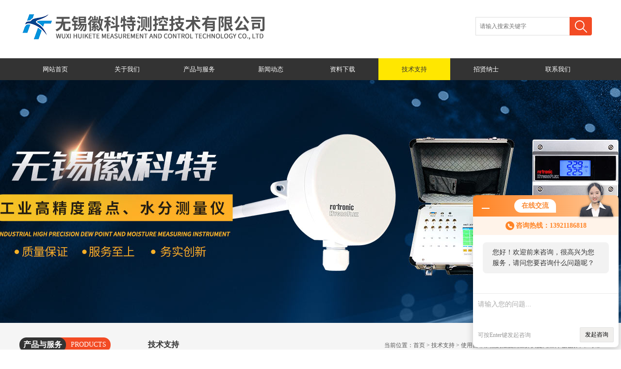

--- FILE ---
content_type: text/html; charset=utf-8
request_url: http://www.hktck.com/Article-674173.html
body_size: 5121
content:
<!DOCTYPE html PUBLIC "-//W3C//DTD XHTML 1.0 Transitional//EN" "http://www.w3.org/TR/xhtml1/DTD/xhtml1-transitional.dtd">
<html xmlns="http://www.w3.org/1999/xhtml">
<head> 
<meta http-equiv="Content-Type" content="text/html; charset=utf-8" />
<meta http-equiv="x-ua-compatible" content="ie=edge,chrome=1">
<title>使用自带加热的湿度测量探头提高燃料电池效率和寿命-无锡徽科特测控技术有限公司</title>


<link href="/Skins/107757/css/style.css" rel="stylesheet" />
<script type="text/javascript" src="/Skins/107757/js/jquery.1.9.1.js" ></script>
<!--导航当前状态 JS-->
<script language="javascript" type="text/javascript"> 
	var nav= '6';
</script>
<!--导航当前状态 JS END-->
<script type="application/ld+json">
{
"@context": "https://ziyuan.baidu.com/contexts/cambrian.jsonld",
"@id": "http://www.hktck.com/Article-674173.html",
"title": "使用自带加热的湿度测量探头提高燃料电池效率和寿命",
"pubDate": "2023-06-26T13:36:20",
"upDate": "2023-06-26T13:36:20"
    }</script>
<script language="javaScript" src="/js/JSChat.js"></script><script language="javaScript">function ChatBoxClickGXH() { DoChatBoxClickGXH('http://chat.ybzhan.cn',127554) }</script><script>!window.jQuery && document.write('<script src="https://public.mtnets.com/Plugins/jQuery/2.2.4/jquery-2.2.4.min.js">'+'</scr'+'ipt>');</script><script type="text/javascript" src="http://chat.ybzhan.cn/chat/KFCenterBox/107757"></script><script type="text/javascript" src="http://chat.ybzhan.cn/chat/KFLeftBox/107757"></script><script>
(function(){
var bp = document.createElement('script');
var curProtocol = window.location.protocol.split(':')[0];
if (curProtocol === 'https') {
bp.src = 'https://zz.bdstatic.com/linksubmit/push.js';
}
else {
bp.src = 'http://push.zhanzhang.baidu.com/push.js';
}
var s = document.getElementsByTagName("script")[0];
s.parentNode.insertBefore(bp, s);
})();
</script>
<meta name="mobile-agent" content="format=html5;url=http://m.hktck.com/article-674173.html">
<script type="text/javascript">
if(navigator.userAgent.match(/(iPhone|iPod|Android|ios)/i)){
    window.location = window.location.href.replace("www", "m");
}
</script>
</head>
<body>
<div class="top">
    <div class="top_k">
    	<div class="logo"><a href="/"><img src="/Skins/107757/images/logo.png" alt=""/></a></div>
        <div class="search">
            <form id="form1" name="form1" method="post" onsubmit="return checkform(form1)" action="/products.html">
              <input class="t_search_text" name="keyword" type="text" placeholder="请输入搜索关键字" onfocus="if (value =='请输入搜索关键字'){value =''}" onblur="if (value =='请输入搜索关键字'){value =''}">
              <input type="submit" name="Submit" value="" class="tj">
            </form>
         </div>
    </div>
</div>
<div class="nav">
    <div id="menu">
        <ul>
           <li id="navId1"><a href="/">网站首页</a></li>
           <li id="navId2"><a href="/aboutus.html">关于我们</a></li>
           <li id="navId3"><a href="/products.html">产品与服务</a></li>
           <li id="navId4"><a href="/news.html">新闻动态</a></li>
           <li id="navId5"><a href="/down.html">资料下载</a></li>
           <li id="navId6"><a href="/article.html">技术支持</a></li>
           <li id="navId7"><a href="/job.html">招贤纳士</a></li>
           <li id="navId8"><a href="/contact.html">联系我们</a></li>
        </ul>
    </div>
</div>
<script language="javascript" type="text/javascript">
try {
    document.getElementById("navId" + nav).className = "bs";
}
catch (e) {}
</script>

<div class="banner">
    <div class="slide banner" data-slide=''>
        <div class="ban_c album"><a href="#"><img src="/Skins/107757/images/banner1.jpg" alt="" /></a></div>
        <div class="ban_c album"><a href="#"><img src="/Skins/107757/images/banner2.jpg" alt="" /></a></div>
    </div>
</div>
<script type="text/javascript" src="/Skins/107757/js/script.js"></script>

<script src="http://www.ybzhan.cn/mystat.aspx?u=huiketewy"></script>
<div class="bj">
 <div class="box">
  <div class="zj">
   <div class="left">
<div class="lanmu">
     <div class="lanmu_t">
      <div class="zuozi">
      <div class="zuozi_l">产品与服务</div>
      <div class="zuozi_r">PRODUCTS AND SERVICES</div>
     </div>
     </div>
     <div class="lanmu_n">
      <ul>
     
       <li><a href="/ParentList-616741.html" onmouseover="showsubmenu('瑞士罗卓尼克')">瑞士罗卓尼克</a>
         <div id="submenu_瑞士罗卓尼克" style="display:none">
       <ul>
       
       <li class="ej"><a href="/SonList-923012.html">单温度测量</a></li>
       
       <li class="ej"><a href="/SonList-889086.html">温湿度探头</a></li>
       
       <li class="ej"><a href="/SonList-744788.html">气象防护罩</a></li>
       
       <li class="ej"><a href="/SonList-744781.html">湿度标准溶液</a></li>
       
       <li class="ej"><a href="/SonList-733571.html">检测试剂盒</a></li>
       
       <li class="ej"><a href="/SonList-733565.html">二氧化碳探测器</a></li>
       
       <li class="ej"><a href="/SonList-733561.html">无线网关</a></li>
       
       <li class="ej"><a href="/SonList-625682.html">手持式露点仪</a></li>
       
       <li class="ej"><a href="/SonList-620476.html">HC2-S探头</a></li>
       
       <li class="ej"><a href="/SonList-620475.html">高温传感器</a></li>
       
       <li class="ej"><a href="/SonList-616862.html">延长线/采样器</a></li>
       
       <li class="ej"><a href="/SonList-616751.html">温湿度校验产品</a></li>
       
       <li class="ej"><a href="/SonList-616750.html">水活性测量产品</a></li>
       
       <li class="ej"><a href="/SonList-616749.html">气象测量产品</a></li>
       
       <li class="ej"><a href="/SonList-616748.html">温湿度手持表</a></li>
       
       <li class="ej"><a href="/SonList-616747.html">温湿度记录器</a></li>
       
       <li class="ej"><a href="/SonList-616746.html">温湿度传感器</a></li>
       
       <li class="ej"><a href="/SonList-616745.html">温湿度变送器</a></li>
       
       </ul>
       </div>
       </li>
       
       <li><a href="/ParentList-616742.html" onmouseover="showsubmenu('英国密析尔')">英国密析尔</a>
         <div id="submenu_英国密析尔" style="display:none">
       <ul>
       
       <li class="ej"><a href="/SonList-741316.html">冷镜湿度计</a></li>
       
       <li class="ej"><a href="/SonList-713963.html">本安型/防爆露点仪</a></li>
       
       <li class="ej"><a href="/SonList-673335.html">高纯气分析仪</a></li>
       
       <li class="ej"><a href="/SonList-617852.html">氧气分析仪</a></li>
       
       <li class="ej"><a href="/SonList-616756.html">温湿度露点校验系统</a></li>
       
       <li class="ej"><a href="/SonList-616755.html">高精度冷镜式露点仪</a></li>
       
       <li class="ej"><a href="/SonList-616754.html">便携式露点仪</a></li>
       
       <li class="ej"><a href="/SonList-616753.html">露点变送器</a></li>
       
       <li class="ej"><a href="/SonList-616752.html">露点分析仪</a></li>
       
       </ul>
       </div>
       </li>
       
       <li><a href="/ParentList-616743.html" onmouseover="showsubmenu('芬兰维萨拉')">芬兰维萨拉</a>
         <div id="submenu_芬兰维萨拉" style="display:none">
       <ul>
       
       <li class="ej"><a href="/SonList-648723.html">湿度传感器</a></li>
       
       <li class="ej"><a href="/SonList-627172.html">气象传感器</a></li>
       
       <li class="ej"><a href="/SonList-621619.html">露点仪</a></li>
       
       <li class="ej"><a href="/SonList-616761.html">压力变送器</a></li>
       
       <li class="ej"><a href="/SonList-616759.html">二氧化碳变送器</a></li>
       
       <li class="ej"><a href="/SonList-616758.html">油中水分测量仪</a></li>
       
       <li class="ej"><a href="/SonList-616757.html">温湿度变送器</a></li>
       
       </ul>
       </div>
       </li>
       
       <li><a href="/ParentList-616744.html" onmouseover="showsubmenu('huikete')">huikete</a>
         <div id="submenu_huikete" style="display:none">
       <ul>
       
       <li class="ej"><a href="/SonList-926833.html">锂电新能源露点仪</a></li>
       
       <li class="ej"><a href="/SonList-902794.html">手持式温湿度表</a></li>
       
       <li class="ej"><a href="/SonList-616898.html">氧含量分析仪</a></li>
       
       <li class="ej"><a href="/SonList-616769.html">试验箱温度产品</a></li>
       
       <li class="ej"><a href="/SonList-616768.html">温湿度变送器</a></li>
       
       <li class="ej"><a href="/SonList-616767.html">在线式露点仪</a></li>
       
       <li class="ej"><a href="/SonList-616766.html">微水分析仪</a></li>
       
       <li class="ej"><a href="/SonList-616765.html">湿度校验系统</a></li>
       
       <li class="ej"><a href="/SonList-616764.html">露点分析仪</a></li>
       
       <li class="ej"><a href="/SonList-616763.html">温湿度巡检记录仪</a></li>
       
       <li class="ej"><a href="/SonList-616762.html">多通道巡检仪</a></li>
       
       </ul>
       </div>
       </li>
       
       <li><a href="/ParentList-786954.html" onmouseover="showsubmenu('美国AII')">美国AII</a>
         <div id="submenu_美国AII" style="display:none">
       <ul>
       
       <li class="ej"><a href="/SonList-1001086.html">氧分析仪</a></li>
       
       <li class="ej"><a href="/SonList-912717.html">在线分析仪</a></li>
       
       </ul>
       </div>
       </li>
       
      </ul>
      </div>
    </div>

   </div>
   <div class="right">
    <div class="right_k">
     <div class="right_t">
      <div class="zuozi1">
       <div class="zuozi_l1">技术支持</div>
      </div>
      <div class="weizhi">当前位置：<a href="/">首页</a> &gt; <a href="/article.html">技术支持</a> &gt; 使用自带加热的湿度测量探头提高燃料电池效率和寿命</div>
     </div>
     <div class="right_n">
      <div class="abouter">
       <div class="biaoti">使用自带加热的湿度测量探头提高燃料电池效率和寿命</div>
       <div class="fabiao">更新时间：2023-06-26&nbsp;&nbsp;|&nbsp;&nbsp;点击率：1560</div>
       <div class="abouter_n">
       <p>　　聚合物电极膜(PEM)燃料电池是氢经济的一项重要技术。PEM燃料电池的工作温度低(小于100°C)，这使得它适用于多个行业、领域，如发电、汽车和公共交通。</p><p>　　PEM燃料电池的效率和寿命依赖于准确的温度和湿度控制。在此应用中，传感器处于高湿环境下，相对湿度通常超过80%。这是一个具有挑战性的环境，因为存在持续的冷凝风险。冷凝可能会损坏测量读数，传感器可能需要很长时间从饱和状态中恢复。维萨拉的自带加热探头技术是一种应对这个挑战的解决方案。自带加热的探头将确保传感器温度高于工艺过程温度。</p><p>　　VTT是芬兰主要研究机构之一，它一直从事低温(PEM)和高温(SOFC)燃料电池研究。VTT使用了维萨拉HMT310F、HMT337湿度仪器和新的维萨拉HMP7智能探头（它是模块化Indigo产品系列的一员）。VTT还将维萨拉GMP343 CO2变送器用于与燃料电池有关的研究中。</p><p>&nbsp;</p><p style="text-align: center;"><img style="width: 800px;" src="https://img63.ybzhan.cn/9/20230626/638233833226580564909.png"/></p><p>&nbsp;</p>
       </div>
       <div class="fenpian">
        <div class="l">上一篇： <a href="/Article-674747.html">露点仪对优化压缩空气干燥机运行的重要性</a></div>
        <div class="l">下一篇： <a href="/Article-673872.html">如何为高湿度应用选择合适的湿度仪表</a></div>
       </div>
      </div>
     </div>
    </div>
   </div>
   <div class="c"></div>
  </div>
 </div>
</div>
<div class="foot">
 <div class="foot_k">
  <div class="foot_l">
   <div class="dilogo"><img src="/Skins/107757/images/dilogo.png" alt=""/></div>
  </div>
  <div class="foot_r">
   
   <div class="ks">
    <div class="ks_t">关于我们</div>
    <div class="ks_n">
     <ul>
     <li><a href='/aboutus.html'>公司简介</a></li>
     <li><a href='/order.html'>在线留言</a></li>
     <li><a href='/contact.html'>联系我们</a></li>
     </ul>
    </div>
   </div>
   <div class="ks">
    <div class="ks_t">导航栏目</div>
    <div class="ks_n">
     <ul>
      <li><a href='/news.html'>新闻动态</a></li>
      <li><a href='/down.html'>资料下载</a></li>
      <li><a href='/article.html'>技术支持</a></li>
      <li><a href='/job.html'>招贤纳士</a></li>
     </ul>
    </div>
   </div>
   <div class="ks">
    <div class="ks_t">产品中心</div>
    <div class="ks_n">
  <ul>
      
    <li><a href="/ParentList-616741.html">瑞士罗卓尼克</a></li>
  
    <li><a href="/ParentList-616742.html">英国密析尔</a></li>
  
    <li><a href="/ParentList-616743.html">芬兰维萨拉</a></li>
  
    <li><a href="/ParentList-616744.html">huikete</a></li>
  
    <li><a href="/ParentList-786954.html">美国AII</a></li>

     

     
    </ul>
    </div>
   </div>
   <div class="ks">
    <div class="ks_t">快捷导航</div>
    <div class="ks_n">
    	<ul>
          <li><a href="/sitemap.xml" target="_blank">GoogleSitemap</a></li>
          <li><a href="http://www.ybzhan.cn/login" target="_blank" rel="nofollow">管理登陆</a></li>
         </ul>

    </div>
   </div>
  </div>
  <div class="erweima"><img src="/Skins/107757/images/erweima.png" width="116" height="117" alt=""/></div>
 </div>
</div>
<div class="foot_b">
 <div class="foot_bk">
  <div class="foot_br">版权所有 &copy; 2025 无锡徽科特测控技术有限公司 <a href="http://beian.miit.gov.cn/" target="_blank" rel="nofollow">备案号：苏ICP备12010649号-16</a>  技术支持：<A href="http://www.ybzhan.cn" target="_blank" rel="nofollow">仪表网</A></div>
 </div>
</div>

<!--<div id="gxhxwtmobile" style="display:none;">13921186818</div>
<div class="qq_style01" id="kfFloatqq" style="display:none;">
	<div class="qq_style_l"></div>
    <div class="qq_style_r">
    	<div class="qq_r_up">
    		<div class="qq_r_tlt">QQ在线客服</div>
            <ul class="qq_list">
            	<li><a href="http://wpa.qq.com/msgrd?v=3&uin=88313981&site=qq&menu=yes" target="_blank">客服1号</a></li>
            </ul>
        </div>
        <div class="qq_r_down">
        	<div class="tel_r_tlt">电话咨询</div>
            <ul class="tel_list">
                <li>13921186818</li>
            </ul>
        </div>
        <div class="qq_code">
        	<img src="/skins/107757/images/qq_code.jpg" />
            <p>扫一扫，关注我们</p>
        </div>
    </div>
</div>-->

<div id="gxhxwtmobile" style="display:none;">13921186818</div> 
<div class="silide_qq" style="display:none;">
	<div class="tlt1">在线咨询</div>
    <div class="conn">
        <div class="tlt">在线客服</div>
        <a target="_blank" href="http://wpa.qq.com/msgrd?v=3&uin=88313981&site=qq&menu=yes" class="qq_btn"><img src="/skins/107757/images/qq.png" title="点击这里给我发消息" align="absmiddle"></a>
        <div class="lines"></div>
        <div class="tlt">咨询热线</div>
        <div class="zxrx">
            <p>13921186818</p>
        </div>
        <div class="lines"></div>
        <img src="/skins/107757/images/ewm.jpg" class="code" />  
    </div>
    <a href="javascript:;" title="关闭" class="close">[关闭]</a>
</div>

<script type="text/javascript" src="/Skins/107757/js/qq.js"></script>
<script type="text/javascript" src="/Skins/107757/js/pt_js.js"></script>




 <script type='text/javascript' src='/js/VideoIfrmeReload.js?v=001'></script>
  
</html>
</body>

--- FILE ---
content_type: text/css
request_url: http://www.hktck.com/Skins/107757/css/style.css
body_size: 7743
content:
@charset "gb2312";
body { margin:0; padding:0;font-size:12px;font-family:"微软雅黑", "宋体", Arial;}
ul,li { PADDING-RIGHT: 0px; PADDING-LEFT: 0px; PADDING-BOTTOM: 0px; MARGIN: 0px; PADDING-TOP: 0px; LIST-STYLE-TYPE: none }
IMG { BORDER-TOP-WIDTH: 0px; BORDER-LEFT-WIDTH: 0px; BORDER-BOTTOM-WIDTH: 0px; BORDER-RIGHT-WIDTH: 0px ;}
.c { CLEAR: both }
.inline { display:inline;}
a{text-decoration:none;}

.top{ width:100%;height:120px;}
.top_k{ width:1200px; margin:0px auto; clear:both; height:120px;}
.logo{ width:547px; height:93px; float:left; margin-top:10px;}
.ss { width:250px; float:left; padding-left:30px; padding-top:30px}
.ss span{ font-size:16px; font-weight:bold; color:#f24a25; height:30px; display:block}
.ss .inp_1{ width:208px; height:27px; border:1px solid #E1E1E1; border-right:none; float:left;}
.ss .inp_2{ width:32px; height:32px; background:url(../images/ss.png) no-repeat #f24a25; border:none; float:left }
/*导航*/

.tel{ width:358px; height:73px; float:right; margin-top:20px;}
.nav{ width:100%;height:45px; background:#333;  position:relative; z-index:999;}
#menu{ width:1200px; margin:0px auto; clear:both; height:45px;}
#menu ul{}
#menu li{ width:148px; float:left; height:45px; line-height:45px; text-align:center; font-size:13px;}
#menu li a{ color:#fff; display:block;}
#menu li a:hover{ background:#ffe700; color:#333;}
#menu li.bs a{ background:#ffe700; color:#333;}

#menu ul li ul {}
#menu ul li ul li { float:none; width:290px;  margin-left:0px; text-align:left;height:40px; line-height:40px; font-size:14px;}
#menu ul li ul li a { background:#ccc !important; color:#333; padding-left:15px;}
#menu ul li ul li a:hover { background:#ffe700 !important; color:#333;}
#menu ul li ul { display:none;}
#menu ul li:hover ul { display:block;}
#menu ul li.sfhover ul { display:block;}

.banner{ width:100%; height:500px;overflow:hidden;}

.banner .ban_c img{position:absolute;width:1920px;left:50%;margin-left:-960px;top:0;}
.banner .ban_nav{display:none;}
.banner .Left,.banner .Right{position:absolute;width:38px;height:38px;background:url(../images/cir_white.gif) no-repeat #aaa;right:50%;bottom:15px;}
.banner .Left{margin-right:-450px;background-position:5px 0}
.banner .Right{margin-right:-490px;background-position:-33px 0;background-color:#ffe700;}
.bann_ext{position:relative;}
.frontCover{position:absolute;top:-120px;padding:0 0 16px;border-bottom:5px solid #de0000;}
.frontCover li{float:left;width:82px;padding:3px;background:#000;color:#fff;overflow:hidden;margin-right:10px;cursor:pointer;}
.frontCover p{text-align:center;height:14px;line-height:18px;overflow:hidden;}
.frontCover .img{position:relative;height:50px;overflow:hidden;}
.frontCover img{position:absolute;width:192px;height:50px;left:-50px;}
.frontCover .open{background:#e60013;}
.wrap{width:980px;margin-left:auto;margin-right:auto;}
/*幻灯片(组件)*/
.slide{position:relative;width:100%;overflow:hidden;}
.ban_c{display:none;position:absolute;left:0;top:0;width:100%;height:100%;overflow:hidden;}
.ban_c img{width:100%;height:100%;}
.ban_t{position:absolute;left:0;bottom:0;width:100%;padding:4px 0;text-indent:10px;white-space:nowrap;overflow:hidden;color:#fff;background:rgba(0,0,0,.5);filter:progid:DXImageTransform.Microsoft.gradient(startcolorstr=#88000000,endcolorstr=#88000000);z-index:3;}
.ban_nav{position:absolute;bottom:0;left:0;width:100%;text-align:right;z-index:4;}
.ban_nav a{display:inline-block;vertical-align:middle;width:14px;height:14px;line-height:14px;overflow:hidden;text-align:center;margin-right:8px;cursor:pointer;text-decoration:none;font-size:10px;-webkit-text-size-adjust:none;background:#ccc;}
.ban_nav .on{background:#f90;color:#fff;}
.Left,.Right{cursor:pointer;}

#qb_collection_img_mask{display:none !important;}

.bj{ width:100%;}
.box{ width:100%;padding-top:30px; padding-bottom:30px; background:#f5f5f5;}
.zj{ width:1200px; margin:0px auto; clear:both;    overflow: hidden;}
.about{ width:667px; height:290px; float:left;}
.about_t{ width:667px; float:left; height:33px;}
.zuozi{ width:188px; float:left; height:33px; background:url(../images/zuozi.png) no-repeat;}
.zuozi_l{ width:96px; float:left; text-align:center; font-size:16px; font-weight:bold; color:#fff; line-height:30px;}
.zuozi_r{ width:92px; float:left; text-align:center; font-size:14px; color:#fff; line-height:30px;}
.more{height:20px; float:right; margin-top:10px;}
.more a{ color:#f24a25;text-transform : uppercase;}
.about_k{ width:645px; height:230px; float:left; padding:10px; border:1px #f1f1f1 solid; background:#fff; margin-top:15px;}
.about_l{ width:270px; height:230px; float:left;}
.about_r{ width:360px;height:230px; overflow:hidden; float:right; line-height:1.9; font-size:14px; color:#555;}

.zuozi1{float:left; height:33px;}
.zuozi_l1{float:left; text-align:center; font-size:16px; font-weight:bold; color:#333; line-height:30px;}

.shijing{ width:522px; height:290px; float:right;}
.shijing_t{ width:522px; float:left; height:33px;}
.shijing_n{ width:500px; float:left; height:240px; padding:0 10px 10px; border:1px #f1f1f1 solid; background:#fff; margin-top:15px;}
.shijing_n ul{}
.shijing_n li{width:218px; height:230px; float:left; margin-top:5px; margin-left:12px;}
.shijing_n li .title{display: block; font-size:14px; width: 218px; line-height: 40px; font-weight:normal;text-align: center;color: #333;height: 40px;overflow: hidden; background:#ccc;}
.shijing_n li:hover .title{background:#c31d1d; color:#fff;}
/*.shijing_n li img{width:218px; float:left; height:180px;}*/

#demo { WIDTH: 500px; OVERFLOW: hidden; height:230px;}
#indemo { WIDTH: 800%; FLOAT: left }
#demo1 { FLOAT: left }
#demo2 { FLOAT: left }

.box1{ width:100%;padding-top:30px; padding-bottom:30px;}
.product{ width:900px; float:left;}
.product_t{ width:900px; float:left; height:33px;}
.product_tt{ width:200px; float:left; height:33px;}
.product_n{ width:900px; float:left; padding-bottom:14px; border:1px #f1f1f1 solid;margin-top: 15px;}
.product_n1{ float:left; padding-bottom:14px;margin-top:5px;}
.product_n ul{}
.product_n li,.product_n1 li{width:206px; height:200px; float:left; margin-left:12px; margin-top:18px;}
.product_n li .proimg_bk,.product_n1 li .proimg_bk{ width:206px; height:170px; position:relative;display:table-cell;text-align:center;vertical-align:middle;border: 2px #f1f1f1 solid;border-bottom:0;}
.product_n li .proimg_bk .proimg,.product_n1 li .proimg_bk .proimg{width:206px;line-height:170px;*line-height:220px;height:170px;*height:220px;text-align:center;position:static;+position:absolute;top:50%}
.product_n li .proimg_bk img,.product_n1 li .proimg_bk img {vertical-align:middle;position:static;+position:relative;top:-50%;left:-50%; max-width:201px; max-height:165px}
.product_n li .title,.product_n1 li .title{display: block; font-size:12px; width: 206px;line-height: 30px; font-weight:normal;text-align: center;color: #555;height: 30px;overflow: hidden; background:#f1f1f1}
.product_n li:hover .title,.product_n1 li:hover .title{background:#f24a25;color:#ffffff;}




.tuijian{ width:285px; float:right;}
.cak{ width:275px; float:left; padding:5px; background:#f5f5f5; height:129px;}
.cak_n{ width:273px; float:left; height:125px; border:1px #ccc solid;}
.cak1{ width:275px; float:left; padding:5px; background:#f5f5f5; height:129px; margin-top:7px;}

.video{ width:386px; float:left;}
.video_t{ width:386px; float:left; height:33px;}
.video_n{ width:366px; float:left; padding:10px; height:225px; border:1px #f1f1f1 solid; background:#fff; margin-top:15px;}
.video_n ul{}
.video_n li{ width:366px; float:left; height:35px; line-height:35px; border-bottom:1px #ccc dashed; text-align:right; font-size:12px;color:#999;}
.video_n li a{ color:#555555; float:left;display:block;width:270px;overflow: hidden; text-overflow: ellipsis; white-space:nowrap;    text-align: left;}
.video_n li a:hover{ color:#f00;}

.wenti{ width:402px; float:left; margin-left:10px;}
.wenti_t{ width:402px; float:left; height:33px;}
.wenti_n{ width:382px; float:left; padding:10px; height:225px; border:1px #f1f1f1 solid; background:#fff; margin-top:15px;}
.wenti_n ul{}
.wenti_n li{ width:382px; float:left; height:35px; line-height:35px; border-bottom:1px #ccc dashed; text-align:right; font-size:12px;color:#999;}
.wenti_n li a{ color:#555; float:left;display:block;width:270px;overflow: hidden; text-overflow: ellipsis; white-space:nowrap; text-align:left;}
.wenti_n li a:hover{ color:#f00;}

.contact{ width:385px; float:right;}
.contact_t{ width:385px; float:left; height:33px;}
.contact_n{ width:385px; float:left; background:#fff; margin-top:15px; height:245px; border:1px #f1f1f1 solid;}
.contact_l{ width:206px; float:left; padding:10px;}
.rexian{ width:206px; height:72px; float:left; border-bottom:1px #f0f0f0 solid; background:url(../images/dianhua.jpg) no-repeat 4px 20px;}
.rexian_r{ width:155px; float:right; margin-top:15px;}
.rexian_t{ width:155px; float:left; font-size:14px; color:#929292;}
.rexian_n{ width:155px; float:left; margin-top:3px; font-size:16px; color:#333;}

.zaixian{ width:206px; height:72px; float:left; border-bottom:1px #f0f0f0 solid; background:url(../images/zaixian.jpg) no-repeat 4px 20px;}
.zaixian_r{ width:155px; float:right; margin-top:15px;}
.zaixian_t{ width:155px; float:left; font-size:14px; color:#929292;}
.zaixian_n{ width:155px; float:left; margin-top:7px; font-size:12px; color:#333;}
.zaixian_n a{ color:#333; margin-right:10px;}
.zaixian_n a:hover{ color:#f00;}

.dizhi{ width:206px; height:72px; float:left; border-bottom:1px #f0f0f0 solid; background:url(../images/dizhi.jpg) no-repeat 4px 20px;}
.dizhi_r{ width:155px; float:right; margin-top:15px;}
.dizhi_t{ width:155px; float:left; font-size:14px; color:#929292;}
.dizhi_n{ width:155px; float:left; margin-top:5px; color:#333;}


.contact_r{ width:159px; float:right;}

.shili{ width:1200px; float:left;}
.shili_t{ width:1200px; float:left; height:33px;}
.shili_n{ width:1198px; float:left; padding-bottom:10px; margin-top:5px; background:#fff; border:1px #f1f1f1 solid;}
.projects-container { width: 1198px; margin: 0 auto; overflow: hidden; padding:15px;}
.projects-pro { width: 1198px; margin: 0 auto; overflow: hidden; border-top: #d8d8d8 1px solid; padding: 0 0 20px 0; }
.projects-pro ul { float: left; width: 90%; }
.projects-pro span { width: 4.6%; float: right; margin-top: 15px; background: #222; padding: 0 15px; }
.projects-pro span a { color: #fff; }
.projects-pro li.cur { border-top: #EC1D23 4px solid; color: #000; font-size: 22px; font-weight: 600; background: none; margin-right: 40px; padding: 5px 0 0 0; }
.projects-pro li { float: left; line-height: 40px; margin-right: 20px; padding: 10px 30px 0 0; text-align: center; background: url(../images/xx.jpg) no-repeat right 22px; }
#portfolio-content { padding: 0; list-style: none; }
#portfolio-content li { display: inline-block; border: 0px solid transparent; outline: 0px solid transparent; margin: 0; padding: 0px 0px 0px 0px; border-width: 0px 0px 0px 0px; border-radius: 2px 2px 2px 2px; border-color: #000; . border-style: none; }
.projects-container li { width: 275px;height:168px; float: left; margin-right: 18px !important; }
.projects-container li { position: relative;}
.projects-container li  .case_img{position:relative;z-index:9999;width: 275px;height:168px;display: flex;justify-content: center;align-items: center;display:-webkit-box;-webkit-box-pack:center;-webkit-box-align:center;background:#fff;border:1px solid #f1f1f1;}
.projects-container li img { max-width:277px; max-height:168px; position: relative; z-index:9999; transition: all 0.3s ease-in-out; -moz-transition: all 0.3s ease-in-out; -webkit-transition: all 0.3s ease-in-out; -o-transition: all 0.3s ease-in-out; }
.project-content { position: absolute; height: 100%; top: 0; left: 0; transition: all 0.3s ease-in-out; -moz-transition: all 0.3s ease-in-out; -webkit-transition: all 0.3s ease-in-out; -o-transition: all 0.3s ease-in-out; border-radius: 2px; width: 100%;z-index:999; }
.projects-container li:hover .project-content { background: #eee; z-index: 99999; }
.projects-container li:hover img { transform: translateY(-50px) scale(0); -webkit-transform: translateY(-50px) scale(0); -moz-transform: translateY(-50px) scale(0); -o-transform: translateY(-50px) scale(0); }
.inner-project { text-align: center; position: absolute; width: 100%; top: 50%; margin-top: -38px; }
.inner-project h3 { font-size: 16px; line-height: 24px; color: #222; font-weight: 700; margin: 0px 0px 6px 0px; padding: 4px 12px 3px 12px; border-radius: 0px 0px 0px 0px; background-color: rgba(255,255,255,0); font-family: "Source Sans Pro",Helvetica,Arial,sans-serif; text-transform: capitalize; }
.inner-project h3 a{ color:#333;}
.inner-project span { display: block; color: #1abc9c; font-size: 14px; font-family: 'Open Sans', sans-serif; font-weight: 300; margin-bottom: 12px; }
.project-link { font-size: 12px; line-height: 30px; color: #fff; font-weight: 500; padding: 3px 30px 2px 30px; background-color: #f24a25; z-index: 2; display: inline-block; font-family: "Source Sans Pro",Helvetica,Arial,sans-serif; text-transform: uppercase; }
.project-link:hover { color: #ffffff; }

.foot{ width:100%; background:#474747; padding-top:20px; padding-bottom:20px;    overflow: hidden;}
.foot_k{ width:1200px; margin:0px auto; clear:both;overflow: hidden;}
.foot_l{ width:277px; float:left;}
.dilogo{ width:277px; height:138px; float:left;}
.erweima{ float:left;width:116px; height:117px; margin-left:70px; margin-top:20px;}
.foot a{ color:#FFF}
.foot_br{line-height:30px;text-align:center;color:#d4d4d4;}
.foot_br a{ color:#FFF}
.foot_r{ float:left;}
.ks{ width:125px; float:left; margin-left:25px;padding-right:15px; border-right:1px #504e4e solid;}
.ks_t{ width:125px; float:left; height:35px; line-height:35px; font-size:14px; color:#fff;}
.ks_n{ width:125px; float:left; height:150px; overflow:hidden;}
.ks_n ul{}
.ks_n li{ width:150px; float:left; height:30px; line-height:30px; font-size:12px; overflow:hidden}
.ks_n li a{ color:#d4d4d4;}
.ks_n li a:hover{ color:#fff;}

.lx{ width:270px; float:left; margin-left:20px;}
.lx_t{ width:270px; float:left; height:35px; line-height:35px; font-size:16px; color:#fff;}
.lx_n{ width:270px; float:left; line-height:1.9; font-size:14px; color:#fff;}

.foot_b{ width:100%; height:80px; background:#2c2b2b;}
.foot_bk{ width:1200px; margin:0px auto; clear:both;}
.foot_bl{line-height:20px;padding-top:20px; font-size:12px; color:#d4d4d4;text-align:center;}

.left{ width:250px; float:left;}
.lanmu{ width:248px; float:left;}
.lanmu_t{ width:248px; float:left; float:left; height:33px;}
.lanmu_n{ width:228px; float:left; padding:10px; background:#fff; border:1px #f1f1f1 solid; margin-top:5px;}
.lanmu_n ul{}
.lanmu_n li{ width:228px; float:left;  margin-top:5px;  font-size:14px; text-indent:25px; overflow:hidden}
.lanmu_n li a{ color:#333; background:#f1f1f1; height:40px; line-height:40px; display:block;}
.lanmu_n li a:hover{ color:#fff; background:#f24a25}
.lanmu_n li .ys1{ color:#fff; background:#f24a25;}
.lanmu_n li ul .ej a{background:#fff; height:30px; line-height:30px; font-size:12px;  margin-top:2px;color:#666;}
.lanmu_n li ul .ej a:hover{ color:#333; background:#ccc}


.lanmu_nn{ width:265px; float:left; padding:10px; background:#fff; border:1px #f1f1f1 solid; margin-top:15px;}
.lanmu_nn ul{}
.lanmu_nn li{ width:265px; float:left; margin-top:5px;  font-size:14px; text-indent:25px;}
.lanmu_nn li a{ color:#333; background:#f1f1f1; height:40px; line-height:40px; display:block;}
.lanmu_nn li a:hover{ color:#fff; background:#f24a25}
.lanmu_nn li ul .ej a{background:#fff; height:30px; line-height:30px; font-size:12px;  margin-top:2px;color:#666;}
.lanmu_nn li ul .ej a:hover{ color:#333; background:#ccc}




.contacter{ width:248px; float:left; margin-top:10px;}
.contacter_t{ width:248px; float:left; height:33px;}
.contacter_n{ width:228px; float:left; padding:10px; line-height:1.9; font-size:14px; background:#fff; border:1px #ccc solid; margin-top:5px;}

.right{ width:935px; float:right;}
.right_k{ width:933px; float:left;}
.right_t{ width:933px; float:left; height:33px;}
.weizhi{ float:right; height:33px; line-height:33px; color:#555;}
.weizhi a{ color:#555;}
.weizhi a:hover{ color:#f00;}
.right_n{ width:933px; float:left; background:#fff; border:1px #f1f1f1 solid; margin-top:5px;}

.abouter{ width:893px; float:left; padding:20px;}
.biaoti{ width:100%; height:25px; line-height:25px; font-size:20px; text-align:center; font-weight:bold; margin-top:5px;color:#555;padding-bottom:10px;}
.fabiao{ width:100%;  height:25px; line-height:25px; padding-bottom:5px; border-bottom:1px #ccc dashed; text-align:center;color:#999999;}
.abouter_n{ width:893px;line-height:30px; font-size:14px; margin-top:10px;color:#777777;}

.jianjie{ width:893px;padding-bottom:20px;}
.jianjie_t{ width:893px; float:left; height:35px; border-bottom:1px #ccc solid;}
.jianjie_z{ float:left; height:34px; line-height:34px; font-size:16px; width:100px; text-align:center; background:#f1f1f1; border-left:1px #ccc solid; border-right:1px #ccc solid; border-top:1px #ccc solid;}
.jianjie_n{ width:893px; line-height:1.9; font-size:14px; margin-top:10px; margin-bottom:30px;overflow: hidden;}
.zuochan{float:left;}
.left-pro{width:500px; padding:10px;text-align:left;float:left; border:1px #f1f1f1 solid; background:#fff;}
.left-pro .t1{width:100px;float:left;}
.left-pro .t2{width:500px;text-indent:0;float:left; height:350px; background:#fff;}

.left-pro .t2 .proimg_bk{ width:500px; height:350px; position:relative;display:table-cell;text-align:center;vertical-align:middle;}
.left-pro .t2 .proimg_bk .proimg{width:500px;line-height:350px;*line-height:400px;height:350px;*height:400px;text-align:center;position:static;+position:absolute;top:50%;display: flex;justify-content: center;align-items: center;display:-webkit-box;-webkit-box-pack:center;-webkit-box-align:center;}
.left-pro .t2 .proimg_bk img {vertical-align:middle;position:static;+position:relative;top:-50%;left:-50%; max-width:495px; max-height:345px}
  #zoom1{ display: inline-block   !important}
#showArea img{cursor:pointer;display:block;margin-bottom:5px;width:68px;padding:1px;border:1px solid #ccc;height:68px;float:left}
#main_img{cursor:pointer;display:block}
#gotop{cursor:pointer;display:block;margin-left:9px}
#gobottom{cursor:pointer;display:block;margin-left:9px}
#showArea{height:320px;margin:10px;overflow:hidden;}

.right_pro{ width:350px; float:right;}
.jjt{ width:350px; float:left; line-height:27px; border-bottom:1px #ccc dashed; font-size:20px;font-weight:bold;color:#333;padding-bottom:10px; overflow:hidden;}
.jjn{ width:350px; float:left; font-size:12px; line-height:1.9; color:#999; max-height:255px;padding-bottom:20px;overflow:hidden;}
.pro_liuyan{ width:350px; float:left; height:38px; margin-top:10px;}
.pro_liuyan a{display:block;width:90px;height:42px;line-height:42px;background:#333 url(../images/proshow_zx1.png) no-repeat 15px center;padding-left:60px;font-size:16px;color:#fff;float:left;border-radius:2px;}
.pro_liuyan a.pro_zx2{margin-left:15px;background:#f65934 url(../images/proshow_zx2.png) no-repeat 15px center;}
#tabs2{position:absolute; border-bottom:1px #D7D7D7 solid; width:893px; background:#fff} 
.menub1_1 {	font-weight: bold; background:url(../images/dib.png) no-repeat left center; width: 100px; cursor: pointer; color: #fff; line-height: 35px;height: 35px; text-align: center;font-size:14px;}
.menub1_2 {	font-weight: normal; background:url(../images/di.png) no-repeat left center; float: left; width: 100px; cursor: pointer; color: #fff; line-height: 35px;height:35px; text-align: center}
.menugtab { padding:10px; border: #f1f1f1 1px solid; border-top: #f1f1f1 1px solid; text-align:left; line-height:1.9;}
.menugtab a {margin: 0px 10px;}


.fenpian{ width:100%;margin-top:20px;padding-top:20px;border-top: 1px solid #f1f1f1;}
.l{ width:100%; float:left; height:25px; line-height:25px; font-size:14px; color:#555;}
.l a{ color:#555;}
.l a:hover{ color:#f00;}

.newser{ width:913px; float:left; padding:10px;}
.newser ul{}
.newser li{ width:900px; float:left;padding-left:13px;background:url(../images/icons1.jpg) no-repeat left center; height:35px; line-height:35px; text-align:right; font-size:12px; color:#999999;border-bottom:1px #ccc dashed;}
.newser li a{ color:#555; float:left; display:block; width:820px;overflow:hidden; white-space:nowrap;text-overflow:ellipsis; text-align:left;}
.newser li a:hover{ color:#f00;}

.fenye{ width:100%; float:left; height:30px; line-height:30px; text-align:center; margin-bottom:20px; margin-top:20px;color:#555555;}
.fenye a{ color:#333; padding:5px; border:1px #ccc solid; margin-left:5px; margin-right:5px;}
.fenye a:hover{ color:#f00; border:1px #f00 solid;}

.producter{ width:933px; float:left; padding-bottom:10px;}
.producter ul{}
.producter li{width:206px; height:190px; float:left; margin-left:18px; margin-top:15px; }
.producter li .proimg_bk{ width:206px; height:160px; position:relative;display:table-cell;text-align:center;vertical-align:middle;border:2px #f1f1f1 solid;border-bottom:0;}
.producter li .proimg_bk .proimg{width:206px;line-height:160px;*line-height:210px;height:160px;*height:210px;text-align:center;position:static;+position:absolute;top:50%}
.producter li .proimg_bk img {vertical-align:middle;position:static;+position:relative;top:-50%;left:-50%; max-width:201px; max-height:155px}
.producter li .title{display: block; font-size:14px; width:206px;line-height: 30px; font-weight:normal;text-align: center;color: #555;height: 30px;overflow: hidden; background:#f1f1f1}
.producter li:hover .title{background:#f24a25;color:#ffffff;}


.xgcp{ width:933px; float:left; margin-top:15px; margin-bottom:10px;}
.xgcp_t{ width:933px; float:left; height:33px;}
.xgcp_n{ width:100%; float:left; padding-bottom:10px;border:1px #e5e5e5 solid; background:#fff; margin-top:10px;}
.xgcp_n ul{}
.xgcp_n li{width:206px; height:190px; float:left; margin-left:18px; margin-top:15px; border:2px #c5c5c5 solid;}
.xgcp_n li .proimg_bk{ width:206px; height:160px; position:relative;display:table-cell;text-align:center;vertical-align:middle;}
.xgcp_n li .proimg_bk .proimg{width:206px;line-height:160px;*line-height:210px;height:160px;*height:210px;text-align:center;position:static;+position:absolute;top:50%}
.xgcp_n li .proimg_bk img {vertical-align:middle;position:static;+position:relative;top:-50%;left:-50%; max-width:201px; max-height:155px}

.xgcp_n li .title{display: block; font-size:16px; width: 206px;line-height: 30px; font-weight:normal;text-align: center;color: #FFF;height: 30px;overflow: hidden; background:#999}
.xgcp_n li:hover .title{background:#f24a25;}


.zxwz{ width:913px; float:left; padding:10px; background:#fff;border:1px #e5e5e5 solid; margin-top:10px;}
.zxwz ul{}
.zxwz li{width:456px; float:left; text-align:right; border-bottom:1px #ccc dashed; height:35px; line-height:35px;font-size:14px; text-indent:18px; line-height:30px; background:url(biao.jpg) no-repeat left center;}
.zxwz li a{ color:#333; float:left;}
.zxwz li a:hover{ color:#f00;}



/*普通在线客服*/
#floatDivBoxs{width:170px;background:#fff;position:fixed;top:180px;right:0;z-index:999;}
#floatDivBoxs .floatDtt{width:100%;height:45px;line-height:45px; background:#f08326;color:#fff;font-size:18px;text-indent:22px;position:relative;}
#floatDivBoxs .floatDqq{padding:0 14px;}
#floatDivBoxs .floatDqq img{ padding-top:6px}
#floatDivBoxs .floatDqq li{height:45px;line-height:45px;font-size:15px;border-bottom:1px solid #e3e3e3; padding:0 0 0 50px;}
#floatDivBoxs .floatDqq li a{ color:#333}
#floatDivBoxs .floatDtxt{font-size:14px;color:#333;padding:2px 14px;}
#floatDivBoxs .floatDtel{padding:0 0 5px 14px; font-size:14px; color:#f08326; font-weight:bold}
#floatDivBoxs .floatDtel img{display:block;}
#floatDivBoxs .floatDbg{width:100%;height:20px;background:url(../images/qq_online_botbg.jpg) no-repeat;box-shadow:-2px 0 3px rgba(0,0,0,0.25);}
.floatShadow{ background:#fff;box-shadow:-2px 0 3px rgba(0,0,0,0.25);}
#rightArrow{width:50px;height:45px;background:url(../images/qq_online_arrow.png) no-repeat #ffcc33;position:fixed;top:180px;right:170px;z-index:9999;}
#rightArrow a{display:block;height:45px;}







/*---------在线咨询-------*/
.txtbox{border:1px solid #ccc;height:30px;line-height:30px;width:250px; padding-left:5px;font-family: "Microsoft YaHei"; color:#999; font-size:12px;}
.txtbox:hover{border:1px solid #999;height:30px;line-height:30px;width:250px;color:#333;}
.txtbox:focus{border:1px solid #666;height:30px;line-height:30px;width:250px;color:#333;}
.txtbox01{border:1px solid #ccc;height:30px;line-height:30px;width:80px; padding-left:5px;font-family: "Microsoft YaHei";color:#999;}
.txtbox01:hover{border:1px solid #999;height:30px;line-height:30px;width:80px;color:#333;}
.txtbox01:focus{border:1px solid #666;height:30px;line-height:30px;width:80px;color:#333;}
.bfont{ font-size:12px; color:#333333;}
.order_nr_box{ width:600px; font-size:12px; height:100px;border:1px solid #ccc;overflow:auto;background:none;padding-left:5px;font-family: "Microsoft YaHei";color:#333;background:#fff;}
.order_nr_box:hover{border:1px solid #999;color:#333; background:#fff;}
.order_nr_box:focus{border:1px solid #666;color:#333;}
#loginbox{width:100%;margin:10px;}
#loginbox tr td{ padding-bottom:10px;}
#loginbox tr td p{ padding-left:20px;}
#btnlogin {width:150px;height:40px; margin:20px 0 0 90px;}
#btnlogin .tj_input{ width:150px; height:38px; background:#ffa228;text-align:center; color:#fff; font-size:16px; border:none; margin:0px;cursor: pointer;font-family: "Microsoft YaHei"; }
#btnlogin .tj_input:hover{background:#f48a00;}

.link{width: 1200px;margin: auto;clear: both;padding-bottom:15px;}
.link a{ color:#777}




* {margin:0;padding:0; }
body{padding:0;margin: 0 auto;font-family:Microsoft YaHei,"微软雅黑";}
span,p,ul,li,h1,h2,h3,h4,h5,input{margin:0;padding:0;}
ul, li { list-style: none; }
img{border:none;margin:0;padding:0;}
.qq_style01{width:128px;position:absolute;top:150px;right:20px;z-index:999999999;}
.qq_style01 .qq_style_l{width:20px;height:20px;display:block;position:absolute;top:-8px;right:-8px;background:#f65934 url(../images/qq_close.png) center center no-repeat;cursor:pointer;border-radius:50%;}
.qq_style01 .qq_style_l:hover{background:#ff1800 url(../images/qq_close.png) center center no-repeat;}
.qq_style01 .qq_style_r{width:128px;background:#f65934;padding-top:5px;padding-bottom:5px;}
.qq_style01 .qq_style_r .qq_r_up{background:#ffffff;border-radius:2px;width:100px;margin:0 auto 5px;padding:10px 10px;}
.qq_style01 .qq_style_r .qq_r_up .qq_r_tlt{height:30px;line-height:30px;font-size:12px;color:#f65934;background:url(../images/qq_icon1.png) left center no-repeat;padding-left:20px;border-bottom:1px solid #f34b24;}
.qq_style01 .qq_style_r .qq_r_up .qq_list{padding-top:5px;}
.qq_style01 .qq_style_r .qq_r_up .qq_list li{padding:2px 0 5px;}
.qq_style01 .qq_style_r .qq_r_up .qq_list li a{display:block;height:30px;line-height:30px;text-decoration:none;color:#555;font-size:12px;background:url(../images/qq.gif) left center no-repeat;padding-left:20px;border-bottom:1px solid #e6e5e4;overflow:hidden;}
.qq_style01 .qq_style_r .qq_r_down{background:#ffffff;border-radius:4px;width:100px;margin:0 auto 5px;padding:10px 10px;}
.qq_style01 .qq_style_r .qq_r_down .tel_r_tlt{height:30px;line-height:30px;font-size:12px;color:#f65934;background:url(../images/qq_icon2.png) left center no-repeat;padding-left:20px;border-bottom:1px solid #f34b24;}
.qq_style01 .qq_style_r .qq_r_down .tel_list li{display:block;height:30px;line-height:30px;text-decoration:none;color:#555;font-size:12px;border-bottom:1px solid #e6e5e4;overflow:hidden;}
.qq_style01 .qq_style_r .qq_code{background:#ffffff;border-radius:4px;width:100px;margin:0 auto;padding:10px 10px;}
.qq_style01 .qq_style_r .qq_code img{display:block;width:91px;height:91px;margin:0 auto;}
.qq_style01 .qq_style_r .qq_code p{font-size:12px;text-align:center;color:#555555;padding-top:5px;}

.search{float:right;margin-top:35px;margin-right:20px;}
.search input{float:left;}
.search .t_search_text{width:185px;height:36px;line-height:36px;font-size:12px;background:#fff;padding-left:8px;outline:none;color:#999 !important;border:1px solid #dedede;}
.search .tj{width:46px;height:38px;background:#f34b24 url(../images/search.png) center center no-repeat;margin-left:-1px;cursor:pointer;border-radius: 0px 4px 4px 0px;border:0;outline:none;}

.gxtime{height: 35px;line-height: 35px; font-size: 14px; color: #555;}
.gxtime span{color:#f34b24;}

.productlist{padding:10px 0 20px;}
.productlist li{margin-bottom:20px;}
.productlist li .bax{padding: 18px;overflow: hidden;}
.productlist li .bax .img{float:left;width:24%;}
.productlist li .bax .img a{display:block;width:100%;height:180px;text-align:center;overflow:hidden;background:#f1f1f1;}
.productlist li .bax .img a img{max-width:97%;max-height:97%;vertical-align:middle;-webkit-transition: all 1s;transition: all 1s;}
.productlist li .bax .img a .iblock {display:inline-block;height:100%;width:0;vertical-align:middle}
.productlist li .bax .img a:hover img{    -webkit-transform: scale(1.12);transform: scale(1.12);}
.productlist li .bax .info{width:73%;float:right;}
.productlist li .bax .info .t a{font-size: 16px;font-weight: bold;height: 40px;line-height: 40px;overflow: hidden; text-overflow: ellipsis; white-space:nowrap;display:block;width:100%; color:#666;}
.productlist li .bax .info .desc{color: #828282;font-size: 14px;height: 48px;line-height:24px;margin-bottom:30px;overflow: hidden;}
.productlist li .bax .info .others{color: #828282;font-size: 14px;height: 32px;line-height:30px;margin-bottom:15px;overflow: hidden; margin-top:48px;}
.productlist li .bax .info .others i{color: #ff9c00;font-style: normal;}
.productlist li .bax .info .others span{display:block;float:left;margin-right:15px;height:30px;line-height:30px;padding:0 15px 0 32px;background: #f1f1f1;font-size:12px;}
.productlist li .bax .info .others span.cs1{background:#f1f1f1 url(../images/cs1.png) no-repeat 10px center;}
.productlist li .bax .info .others span.cs2{background:#f1f1f1 url(../images/cs2.png) no-repeat 10px center;}
.productlist li .bax .info .others span.cs3{background:#f1f1f1 url(../images/cs3.png) no-repeat 10px center;}
.productlist li .bax .info .others span.cs4{background:#f1f1f1 url(../images/cs4.png) no-repeat 10px center;}
.productlist li .bax .info .info-btn{overflow:hidden;display:block;}
.productlist li .bax .info .info-btn .btn1{display:block;float:left;margin-right:20px;height: 30px;line-height: 30px;padding: 0 10px;font-size: 12px;background-color: #3879b9;border: none;color: #fff;}
.productlist li .bax .info .info-btn .btn2{display:block;float:left;height: 30px;line-height: 30px;padding: 0 10px;font-size: 12px;background-color: #FF9C00;border: none;color: #fff;}
.productlist li .bax .info .info-btn .btn1:hover{opacity: .8;filter: alpha(opacity=80);}
.productlist li .bax .info .info-btn .btn2:hover{opacity: .8;filter: alpha(opacity=80);}


.silide_qq{width:150px;background:#f9a61a;/*background: linear-gradient(0deg,#211d13,#3a352b);*/padding:0 0 10px;position: fixed;top:240px;right:5px;text-align: center;border-radius: 10px 10px 0 0;z-index:999999;}
.silide_qq .conn{background:#fff;width:140px;margin:0 auto;padding:10px 0 5px;}
.silide_qq .tlt1{font-size: 16px;font-weight: bold;text-shadow: 0 1px 2px rgba(0, 0, 0, 0.2);color:#fff;height:40px;line-height:40px;border-radius: 10px 10px 0 0;}
.silide_qq .tlt{font-size: 16px;font-weight: bold;color:#3a352b;height:30px;line-height:30px;}
.silide_qq .qq_btn{display:block;width:92px;height:26px;margin:6px auto;}
.silide_qq .zxrx p{color:#f9a61a;font-size: 16px;font-weight: bold;}
.silide_qq .zxrx span{display:block;color:#3a352b;font-size:14px;}
.silide_qq .lines{background: #f9a61a;width: 130px;margin: 0 auto;height: 1px;margin-bottom: 10px;margin-top: 10px;}
.silide_qq .close{display:block;color: #fff;font-size:14px;height:24px;line-height:24px;padding:5px 0 0;}
.silide_qq .code{width:64%;margin:10px auto;display:block;}


--- FILE ---
content_type: text/css
request_url: http://chat.ybzhan.cn/Content/css/xwt-notice.css?v=1.44
body_size: 2774
content:
.XWT-notice {
    right: 36px;
    bottom: 50px;
    position: fixed;
    z-index: 9999999;
}
.XWT-notice-box {
    position: relative;
    overflow: hidden;
    padding: 10px 65px 10px 15px;
    border-radius: 4px;
    background-color: #ee5833;
    color: #fff;
    box-shadow: 0px 2px 7px 0px rgba(214, 58, 19, 0.5);
}
.XWT-notice-box .circular {
	float: left;
	width: 6px;
	height: 6px;
	border-radius: 50%;
	background-color: #50d0c7;
	margin-right: 6px;
	margin-top: 7px;
}
.XWT-notice-box p {
    font-size: 14px;
    font-weight: bold;
    overflow: hidden;
    margin: 0;
}
.XWT-notice-box span {
    position: absolute;
    right: 0;
    top: 0;
    height: 100%;
    width: 40px;
    background-color: #e83e15;
}
.XWT-notice-box span i {
    position: absolute;
    left: 50%;
    top: 50%;
    font-size: 20px;
    transform: translate(-50%,-50%);
}
.XWT-notice-box span::after {
    position: absolute;
    content: "";
    width: 0;
    height: 0;
    border-style: solid;
    border-width: 6px 6px 6px 0;
    border-color: transparent #e83e15 transparent transparent;
    left: -6px;
    top: 50%;
    transform: translateY(-50%);
}
.XWT-notice-box a {
    position: absolute;
    left: 0;
    top: 0;
    width: 100%;
    height: 100%;
}
.Xwt-marquee-text{
    position:fixed;
    top: 120px;
    right: 5px;
    z-index: 10000;
    cursor: pointer;
    height: 30px;
    overflow: hidden;
}
.Xwt-marquee-text ul{
    text-align: right;
}
.Xwt-marquee-text ul li{
    margin-bottom:8px;
    display: block;
}
.Xwt-marquee-text ul li p{
    height:30px;
    line-height:30px;
    font-size: 12px;
    color:#fff;
    border-radius: 15px; 
    background:rgba(0,0,0,0.5);
    padding-right:10px;
    margin-bottom:0px; 
    display: inline-block;
}
.Xwt-marquee-text ul li p span{
    display:inline-block;
    width:30px;
    height:30px;
    border-radius:50%;
    background-color:#428aee;
    position:relative;
    vertical-align: top;
    margin-right:10px;
}
.Xwt-marquee-text ul li p span i{
    position:absolute;
    width:14px;
    height:16px;
    top: 50%;
    left: 50%;
    transform: translate(-50%, -50%);
    background:url('https://public.mtnets.com/Images/public/xwt/notice.png') no-repeat;
}
.Xwt-icon{
    position:fixed;
    top: 160px;
    right: 5px;
    z-index: 9999;
    width:110px; 
    height:151px; 
    background:url('https://public.mtnets.com/Images/public/xwt.png') no-repeat;
}
.Xwt-icon a.CloseBtn{
    width:21px; 
    height:21px; 
    position:absolute; 
    right:3px; 
    top:9px;
    cursor:pointer;
    background:url('https://public.mtnets.com/Images/public/blank.png'); 
    z-index:9;
}
.Xwt-icon a.OnlineBtn{
    width:89px; 
    height:24px; 
    position:absolute; 
    right:12px; 
    bottom:18px; 
    font-size:12px; 
    font-family:'microsoft yahei'; 
    color:#5c3503; 
    line-height:24px; 
    text-indent:32px;
    cursor:pointer; 
    text-decoration:none; 
    background:url('https://public.mtnets.com/Images/public/blank.png');
}
.Xwt-dialog{
    width: 300px;
    position:fixed;
    z-index: 999998;
    right: 5px;
    bottom:5px;
    border-radius: 8px;
    overflow: hidden;
    background-color: #ffffff;
    box-shadow: 0px 4px 16px 0px rgba(0, 0, 0, 0.2);
}
.Xwt-dialog .Xwt-dialog-title{
    height: 44px;
    position:relative;
    background-color: #4385f5;
}
.Xwt-dialog .Xwt-dialog-title h2{
    font-size: 16px;
    color: #ffffff;
    line-height: 44px;
    margin-left: 16px;
    font-weight: 700;
}
.Xwt-dialog .Xwt-dialog-title p{
    position:absolute;
    right: 16px;
    top: 14px;
}
.Xwt-dialog .Xwt-dialog-title p a{
    display: inline-block;
    width: 16px;
    height: 14px;
    margin-left: 18px;
}
.Xwt-dialog .Xwt-dialog-title p a.Minimize{
    background:url('https://public.mtnets.com/Images/public/xwt/window-set.png') no-repeat 0 0px;
}
.Xwt-dialog .Xwt-dialog-title p a.Restore{
    height: 15px;
    width: 15px;
    background:url('https://public.mtnets.com/Images/public/xwt/window-set.png') no-repeat -30px 0px;
}
.Xwt-dialog .Xwt-dialog-title p a.Close{
    background:url('https://public.mtnets.com/Images/public/xwt/window-set.png') no-repeat -60px -1px;
}
.Xwt-dialog .Xwt-dialog-content{
    height: 130px;
    padding:10px 20px;
    overflow: auto;
    box-sizing: border-box;
}
.Xwt-dialog .Xwt-dialog-content-left{
    margin:10px 0;
}
.Xwt-dialog .Xwt-dialog-content-left .Content{
    font-size: 14px;
    line-height: 22px;
    display: inline-block;
    padding: 14px 20px;
    border-radius: 8px;
    background-color: #f2f2f2;
}
.Xwt-dialog .Xwt-dialog-content-right{
    margin:10px 0;
    text-align: right;
}
.Xwt-dialog .Xwt-dialog-content-right .Content{
    font-size: 14px;
    line-height: 22px;
    display: inline-block;
    padding: 14px 20px;
    border-radius: 8px;
    color: #ffffff;
    background-color: #4385f5;
    text-align: left;
}
.Xwt-dialog .Xwt-dialog-btns{
    padding: 10px 0;
    background: #fcf7f1;
    text-align: center;
    font-size: 0;
}
.Xwt-dialog .Xwt-dialog-btns a{
    display: inline-block;
    font-size: 14px;
    vertical-align: top;
    border:1px solid #ee9138;
    border-radius: 14px;
    color: #ec7506;
    line-height: 26px;
    text-decoration: none;
    padding: 0 15px;
    margin: 0 5px;
}
.Xwt-dialog .Xwt-dialog-form{
    border-top:1px solid #eaeaea;
    position:relative;
    height: 130px;
}
.Xwt-dialog .Xwt-dialog-form textarea{
    width: 300px;
    height: 56px;
    font-size: 14px;
    line-height: 22px;
    color: #aaaaaa;
    border:none;
    padding:10px 10px;
    outline: none;
    overflow-y: auto;
}
.Xwt-dialog .Xwt-dialog-form textarea:focus{
    color: #333333;
}
.Xwt-dialog .Xwt-dialog-form button{
    position:absolute;
    right: 10px;
    bottom:10px;
    font-size: 12px;
    border:1px solid #e2e2e2;
    border-radius: 2px;
    background: #f0efed;
    padding: 6px 10px;
    cursor: pointer;
}
.Xwt-dialog-ybzhan{
    width: 300px;
    position:fixed;
    z-index: 999998;
    right: 5px;
    bottom:5px;
}
.Xwt-dialog-ybzhan .Xwt-dialog-body{
    border-radius: 0 0 8px 8px;
    overflow: hidden;
    background-color: #ffffff;
    box-shadow: 0px 4px 16px 0px rgba(0, 0, 0, 0.2);
}
.Xwt-dialog-ybzhan .Xwt-dialog-title{
    height: 44px;
    position:relative;
    border-radius: 8px 8px 0 0;
    background-image: -moz-linear-gradient( 0deg, rgb(255,131,36) 0%, rgb(254,203,156) 100%);
    background-image: -webkit-linear-gradient( 0deg, rgb(255,131,36) 0%, rgb(254,203,156) 100%);
    background-image: -ms-linear-gradient( 0deg, rgb(255,131,36) 0%, rgb(254,203,156) 100%);
}
.Xwt-dialog-ybzhan .Xwt-dialog-title i{
    width: 86px;
    height: 80px;
    position:absolute;
    right:5px;
    top: -31px;
    z-index: 7;
    background:url('https://public.mtnets.com/Images/public/xwt/people.png') no-repeat 0px 0px;
    background-size: contain;
}
.Xwt-dialog-ybzhan .Xwt-dialog-title h2{
    font-size: 14px;
    color: #fb8b36;
    line-height: 28px;
    font-weight: 700;
    position:absolute;
    top: 8px;
    left: 85px;
    background-color: #fff;
    border-radius: 17px 17px 0px 17px;
    padding: 0 15px;
    z-index: 8;
}
.Xwt-dialog-ybzhan .Xwt-dialog-title p{
    position:absolute;
    left:0px;
    bottom: 11px;
}
.Xwt-dialog-ybzhan .Xwt-dialog-title p a{
    display: inline-block;
    width: 16px;
    height: 14px;
    margin-left: 18px;
}
.Xwt-dialog-ybzhan .Xwt-dialog-title .Open-Xwt{
    position:absolute;
    z-index: 9;
    height: 100%;
    width: 220px;
    top: 0;
    left: 80px;
    cursor: pointer;
    background:url('https://public.mtnets.com/Images/public/blank.png');
}
.Xwt-dialog-ybzhan .Xwt-dialog-title p a.Minimize{
    background:url('https://public.mtnets.com/Images/public/xwt/window-set.png') no-repeat 0 0px;
}
.Xwt-dialog-ybzhan .Xwt-dialog-title p a.Restore{
    height: 15px;
    width: 15px;
    background:url('https://public.mtnets.com/Images/public/xwt/window-set.png') no-repeat -30px 0px;
}
.Xwt-dialog-ybzhan .Xwt-dialog-title p a.Close{
    background:url('https://public.mtnets.com/Images/public/xwt/window-set.png') no-repeat -60px -1px;
}
.Xwt-dialog-ybzhan .Xwt-dialog-title-1{
    height: 88px;
    position:relative;
    background:url('https://public.mtnets.com/Images/public/xwt/title-ybzhan.png') no-repeat 0px 0px;
}
.Xwt-dialog-ybzhan .Xwt-dialog-title-1 h2{
    font-size: 16px;
    color: #ffffff;
    line-height: 44px;
    margin-left: 16px;
    font-weight: 700;
}
.Xwt-dialog-ybzhan .Xwt-dialog-title-1 p{
    position:absolute;
    right: 16px;
    bottom: 20px;
}
.Xwt-dialog-ybzhan .Xwt-dialog-title-1 p a{
    display: inline-block;
    width: 16px;
    height: 14px;
    margin-left: 18px;
}
.Xwt-dialog-ybzhan .Xwt-dialog-title-1 p a.Minimize{
    background:url('https://public.mtnets.com/Images/public/xwt/window-set.png') no-repeat 0 0px;
}
.Xwt-dialog-ybzhan .Xwt-dialog-title-1 p a.Restore{
    height: 15px;
    width: 15px;
    background:url('https://public.mtnets.com/Images/public/xwt/window-set.png') no-repeat -30px 0px;
}
.Xwt-dialog-ybzhan .Xwt-dialog-title-1 p a.Close{
    background:url('https://public.mtnets.com/Images/public/xwt/window-set.png') no-repeat -60px -1px;
}
.Xwt-dialog-ybzhan .Xwt-dialog-content{
    height: 120px;
    padding:5px 20px;
    overflow: auto;
    box-sizing: border-box;
}
.Xwt-dialog-ybzhan .Xwt-dialog-content-left{
    margin:10px 0;
}
.Xwt-dialog-ybzhan .Xwt-dialog-content-left .Content{
    font-size: 14px;
    line-height: 22px;
    display: inline-block;
    padding: 10px 20px;
    border-radius: 8px;
    background-color: #f2f2f2;
}
.Xwt-dialog-ybzhan .Xwt-dialog-content-right{
    margin:10px 0;
    text-align: right;
}
.Xwt-dialog-ybzhan .Xwt-dialog-content-right .Content{
    font-size: 14px;
    line-height: 22px;
    display: inline-block;
    padding: 10px 20px;
    border-radius: 8px;
    color: #ffffff;
    background-color: #4385f5;
    text-align: left;
}
.Xwt-dialog-ybzhan .Xwt-dialog-btns{
    padding: 10px 0;
    background: #fcf7f1;
    text-align: center;
    font-size: 0;
}
.Xwt-dialog-ybzhan .Xwt-dialog-btns a{
    display: inline-block;
    font-size: 14px;
    vertical-align: top;
    border:1px solid #ee9138;
    border-radius: 14px;
    color: #ec7506;
    line-height: 26px;
    text-decoration: none;
    padding: 0 15px;
    margin: 0 5px;
}
.Xwt-dialog-ybzhan .Xwt-dialog-form{
    border-top:1px solid #eaeaea;
    position:relative;
    height: 110px;
}
.Xwt-dialog-ybzhan .Xwt-dialog-form textarea{
    width: 300px;
    height: 56px;
    font-size: 14px;
    line-height: 22px;
    color: #aaaaaa;
    border:none;
    padding:10px 10px;
    outline: none;
    overflow-y: auto;
}
.Xwt-dialog-ybzhan .Xwt-dialog-form textarea:focus{
    color: #333333;
}
.Xwt-dialog-ybzhan .Xwt-dialog-form p{
    position:absolute;
    left: 10px;
    bottom:10px;
    font-size: 12px;
    padding: 6px 0px;
    color: #999999;
}
.Xwt-dialog-ybzhan .Xwt-dialog-form button{
    position:absolute;
    right: 10px;
    bottom:10px;
    font-size: 12px;
    border:1px solid #e2e2e2;
    border-radius: 2px;
    background: #f0efed;
    padding: 6px 10px;
    cursor: pointer;
}
.Xwt-dialog-ybzhan .Xwt-dialog-telephone{
    padding:10px 0;
    text-align: center;
    font-size: 14px;
    font-family: 'microsoft yahei';
    background-color: #fff3e9;
}
.Xwt-dialog-ybzhan .Xwt-dialog-telephone i{
    display: inline-block;
    width: 18px;
    height: 18px;
    vertical-align: top;
    margin-right: 3px;
    background:url('https://public.mtnets.com/Images/public/xwt/tel.png') no-repeat 0px 0px;
}
.Xwt-dialog-ybzhan .Xwt-dialog-telephone b{
    color: #ff8426;
}
.Xwt-welcome{
    position:fixed;
    z-index: 10001;
    right: 10px;
    bottom:-180px;
    width: 280px;
    background-color: #fff7ea;
    opacity: 0;
}
.Xwt-welcome-title{
    height: 44px;
    position:relative;
    border-radius: 4px 4px 0 0;
    background-image: -moz-linear-gradient( 0deg, rgb(255,140,47) 0%, rgb(255,200,109) 100%);
    background-image: -webkit-linear-gradient( 0deg, rgb(255,140,47) 0%, rgb(255,200,109) 100%);
    background-image: -ms-linear-gradient( 0deg, rgb(255,140,47) 0%, rgb(255,200,109) 100%);
}
.Xwt-welcome-title h2{
    font-size: 16px;
    line-height: 44px;
    font-family: 'microsoft yahei';
    font-weight: 700;
    color: #fff;
    margin-left: 16px;
}

.Xwt-welcome-people{
    width: 107px;
    height: 100px;
    position:absolute;
    right: 12px;
    top: -50px;
    background:url('https://public.mtnets.com/Images/public/xwt/people.png') no-repeat 0px 0px;
}
.Xwt-welcome-content{
    padding:14px 4px 14px 16px;
    overflow: hidden;
    background-color: #fff7ea;
    border-radius: 0 0 4px 4px;
    position:relative;
}
.Xwt-welcome-content p{
    font-size: 14px;
    line-height: 1.5;
}
.Xwt-welcome-btns{
    margin-top: 12px;
}
.Xwt-welcome-btns a{
    font-size: 14px;
    line-height: 32px;
    text-decoration: underline;
    color: #d29b46;
    display: inline-block;
}
.Xwt-welcome-btns a:first-child{
    color: #fff;
    padding: 0 22px;
    background-color: #fb725c;
    border-radius: 4px;
    text-decoration: none;
    margin-right: 16px;
}
.Xwt-welcome-content i{
    position:absolute;
    width: 91px;
    height: 90px;
    right: -10px;
    bottom:-25px;
    background:url('https://public.mtnets.com/Images/public/xwt/icon.png') no-repeat 0px 0px;
}
.Xwt-telephone{
    position:fixed;
    right: 5px;
    bottom:320px;
    width: 300px;
    z-index: 10002;
    font-size: 14px;
    overflow: hidden;
    white-space: nowrap;
}
.Xwt-telephone-number{
    font-family: 'microsoft yahei';
    display: inline-block;
    vertical-align: top;
}
.Xwt-telephone-number p{
    font-weight: 700;
    line-height: 22px;
    color: #333;
}
.Xwt-telephone-number p i{
    background: url(https://www.ybzhan.cn/NewShowStand/images/showPhone/Blue/vintage.png) no-repeat;
    background-size: auto;
    display: inline-block;
    width: 15px;
    height: 13px;
    background-size: 100% 100%;
    margin: 5px 4px 0 0;
    vertical-align: top;
}
.Xwt-telephone-text{
    line-height: 22px;
    text-align: right;
    padding-right: 10px;
    color: #999;
    overflow: hidden;
    display: inline-block;
    vertical-align: top;
}